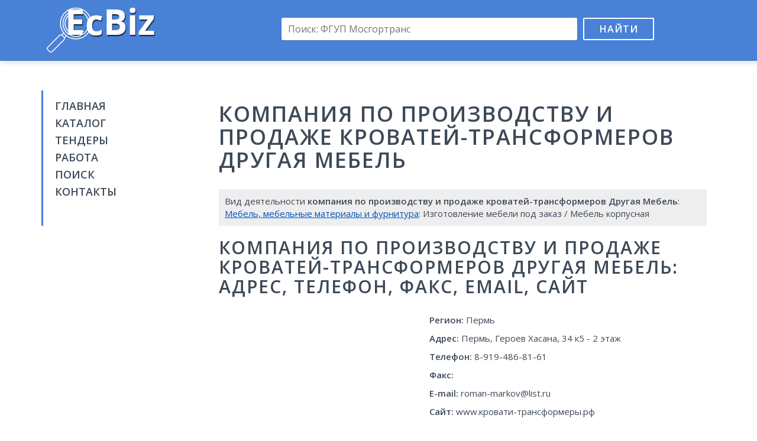

--- FILE ---
content_type: text/html; charset=UTF-8
request_url: https://ecbiz.ru/org/780028/drugaya-mebel-kompaniya-po-proizvodstvu-i-prodazhe-krovatej-transformerov/
body_size: 4624
content:
<!DOCTYPE html>
<html>
<head>
	<meta charset="utf-8" />
	<title>Другая Мебель, компания по производству и продаже кроватей-трансформеров, реквизиты, адрес, телефон, контакты, вакансии, отзывы</title>
	<meta name="keywords" content="Другая Мебель, компания по производству и продаже кроватей-трансформеров, адрес Другая Мебель, компания по производству и продаже кроватей-трансформеров реквизиты, телефон Другая Мебель, компания по производству и продаже кроватей-трансформеров, контакты Другая Мебель, компания по производству и продаже кроватей-трансформеров вакансии отзывы, бухгалтерия Другая Мебель, компания по производству и продаже кроватей-трансформеров, отдел кадров Другая Мебель, компания по производству и продаже кроватей-трансформеров" />
	<meta name="description" content="Подробная информация о Другая Мебель, компания по производству и продаже кроватей-трансформеров в каталоге EcBiz.ru. Найти адрес Другая Мебель, компания по производству и продаже кроватей-трансформеров реквизиты, отзывы, телефон Другая Мебель, компания по производству и продаже кроватей-трансформеров вакансии, контакты бухгалтерии и отдела кадров Другая Мебель, компания по производству и продаже кроватей-трансформеров" />
	<meta name="viewport" content="width=device-width, initial-scale=1.0">
	<link href="/css/bootstrap.min.css" rel="stylesheet">
	<link href="//fonts.googleapis.com/css?family=Open+Sans:400,600&amp;subset=latin,cyrillic" rel="stylesheet" type="text/css">
	<link href="/css/style.css" rel="stylesheet">
	<link rel="shortcut icon" href="/images/favicon.png" type="image/x-icon">
	<link rel="icon" href="/images/favicon.png" type="image/x-icon">
	<!--[if lt IE 9]>
		<script src="/js/html5.js"></script>
	<![endif]-->
	<script>window.yaContextCb=window.yaContextCb||[]</script>
	<script src="https://yandex.ru/ads/system/context.js" async></script>
	<script src='https://news.2xclick.ru/loader.js' async></script>

	<script>
		window.yaContextCb.push(() => {
		    Ya.Context.AdvManager.render({
		        "blockId": "R-A-16488086-2",
		        "type": "fullscreen",
		        "platform": "desktop"
		    })
		})
	</script>
</head>

<body>
<div class="wrapper">
	<header class="header">
		<div class="container">
			<div class="row">
				<div class="col-lg-3 col-md-4 col-sm-6">
					<div class="logo"><a href="/"><img src="/images/logo.png" alt=""></a></div>
				</div>
				<div class="col-lg-9 col-md-8 col-sm-6">
					<div class="search-box">
						<form action="/search/" id="cse-search-box">
							<input type="hidden" name="cx" value="partner-pub-9741058621870086:4255418297">
							<input type="hidden" name="cof" value="FORID:10">
							<input type="hidden" name="ie" value="UTF-8">
							<input type="text" name="q" placeholder="Поиск: ФГУП Мосгортранс"><button name="sa" type="submit">Найти</button>
						</form>
						<div class="adv-top"></div>
					</div>
				</div>
			</div>
		</div>
	</header><!-- .header-->

	<main class="main-box">
		<div class="container">
			<div class="col-lg-3 col-md-4 col-sm-4 sidebar">
				<nav class="nav">
					<ul>
						<li><a href="/">Главная</a></li>
						<li><a href="/org/">Каталог</a></li>
						<li><a href="//findercom.ru/" target="_blank">Тендеры</a></li>
						<li><a href="//jobssjob.com/ru/vacancies/" target="_blank">Работа</a></li>
						<li><a href="/search/">Поиск</a></li>
						<li><a href="/contacts/">Контакты</a></li>
					</ul>
				</nav>
				<div class="adv">
					
					<div id='containerId278994' style='margin:5px 0;'></div>
					<script>
					(function(w, d, c, s, t){
						w[c] = w[c] || [];
						w[c].push(function(){
							gnezdo.create({
								tizerId: 278994,
								containerId: 'containerId278994'
							});
						});
					})(window, document, 'gnezdoAsyncCallbacks');
					</script>
				</div>
			</div>
			<div class="col-lg-9 col-md-8 col-sm-8 content">
				<h1> компания по производству и продаже кроватей-трансформеров Другая Мебель</h1>
				<div class="dc adv">
					<div id="yandex_rtb_R-A-16488086-3"></div>
					<script>
					window.yaContextCb.push(() => {
					    Ya.Context.AdvManager.render({
					        "blockId": "R-A-16488086-3",
					        "renderTo": "yandex_rtb_R-A-16488086-3"
					    })
					})
					</script>
				</div>				<div class="page-desc">
					Вид деятельности <strong> компания по производству и продаже кроватей-трансформеров Другая Мебель</strong>: <a href="/org/mebel-mebelnye-materialy-i-furnitura/">Мебель, мебельные материалы и фурнитура</a>: Изготовление мебели под заказ / Мебель корпусная									</div>
				<h2> компания по производству и продаже кроватей-трансформеров Другая Мебель: адрес, телефон, факс, email, сайт</h2>
				<div class="row">
					<div class="col-md-5 col-adv">
						<div id='containerId278992' style='margin:5px 0;'></div>
						<script>
						(function(w, d, c, s, t){
							w[c] = w[c] || [];
							w[c].push(function(){
								gnezdo.create({
									tizerId: 278992,
									containerId: 'containerId278992'
								});
							});
						})(window, document, 'gnezdoAsyncCallbacks');
						</script>
					</div>
					<div class="col-md-7 col-info" itemscope itemtype="http://schema.org/Organization">
						<div itemprop="address" itemscope itemtype="http://schema.org/PostalAddress">
							<p><strong>Регион:</strong> <span itemprop="addressLocality">Пермь</span></p>
							<p><strong>Адрес:</strong> <span itemprop="addressLocality">Пермь</span>, <span itemprop="streetAddress">Героев Хасана, 34 к5 - 2 этаж</span></p>
						</div>
						<p><strong>Телефон:</strong> <span itemprop="telephone">8-919-486-81-61</span></p>
						<p><strong>Факс:</strong> <span itemprop="faxNumber"></span></p>
						<p><strong>E-mail:</strong> <span itemprop="email">roman-markov@list.ru</span></p>
						<p><strong>Сайт:</strong> <span itemprop="url">www.кровати-трансформеры.рф</span></p>
						<p><strong>Генеральный директор / ответственное лицо / владелец <span itemprop="name"> компания по производству и продаже кроватей-трансформеров Другая Мебель</span>:</strong> уточняется</p>
						<p><strong>График работы:</strong> <time>Пн-Пт: 8-19, Сб-Вс: 10-15</time></p>
					</div>
				</div>
				<p class="text-center"><strong>Нашли неточность в описании или хотите указать больше информации о компании? - <a href="/contacts/">Напишите нам</a>!</strong></p>
				<div class="adv">
					<div id="yandex_rtb_R-A-16488086-5"></div>
					<script>
					window.yaContextCb.push(() => {
					    Ya.Context.AdvManager.render({
					        "blockId": "R-A-16488086-5",
					        "renderTo": "yandex_rtb_R-A-16488086-5"
					    })
					})
					</script>
				</div>
				<div class="page-desc p-box">
					Подробная информация об <u> компания по производству и продаже кроватей-трансформеров Другая Мебель</u>: бухгалтерия, баланс. Скачать банковские реквизиты, тендеры, кредитную историю, налоги  компания по производству и продаже кроватей-трансформеров Другая Мебель.
				</div>
				<h2><u> компания по производству и продаже кроватей-трансформеров Другая Мебель</u> реквизиты: инн, кпп, окопф, окогу, окпо, огрн\огрнип, окато</h2>
				<div class="row">
					<div class="col-md-6">
						<p><strong>ИНН:</strong> 1276125891</p>
						<p><strong>КПП:</strong> 670135498</p>
						<p><strong>ОКОПФ:</strong> 84945</p>
						<p><strong>ОКОГУ:</strong> 2442504</p>
					</div>
					<div class="col-md-6">
						<p><strong>ОКПО:</strong> 35611877</p>
						<p><strong>ОГРН/ОГРНИП:</strong> 1335205444277</p>
						<p><strong>ОКАТО:</strong> 13746251842</p>
					</div>
				</div>
				<h2>Работа в <u> компания по производству и продаже кроватей-трансформеров Другая Мебель</u> вакансии</h2>
				<p>Управляющий. З\п от 59 000 руб.</p>
				<p>Менеджер. З\п от 26 000 руб.</p>
				<p>Административный персонал. З\п от 34 000 руб.</p>
			
				<div class="page-desc p-box work"><a href="#" target="_blank">Все вакансии  компания по производству и продаже кроватей-трансформеров Другая Мебель</a></div>
				<div class="responds-box">
					<h2>Отзывы и комментарии  компания по производству и продаже кроватей-трансформеров Другая Мебель</h2>
					Читать отзывы об <u> компания по производству и продаже кроватей-трансформеров Другая Мебель</u>. Оставить отклик для <u> компания по производству и продаже кроватей-трансформеров Другая Мебель</u> в социальных сетях
					<script type="text/javascript" src="//vk.com/js/api/openapi.js?121"></script>
					<script type="text/javascript">
						VK.init({apiId: 5452589, onlyWidgets: true});
					</script>
					<div id="vk_comments"></div>
					<script type="text/javascript">
						VK.Widgets.Comments("vk_comments", {limit: 10, width: "665", attach: "*"});
					</script>
						
					<div id="fb-root"></div>
					<script>(function(d, s, id) {
					  var js, fjs = d.getElementsByTagName(s)[0];
					  if (d.getElementById(id)) return;
					  js = d.createElement(s); js.id = id;
					  js.src = "//connect.facebook.net/ru_RU/sdk.js#xfbml=1&version=v2.5&appId=1206506682700351";
					  fjs.parentNode.insertBefore(js, fjs);
					}(document, 'script', 'facebook-jssdk'));</script>
					<div class="fb-comments" data-href="https://ecbiz.ru/org/780028/drugaya-mebel-kompaniya-po-proizvodstvu-i-prodazhe-krovatej-transformerov/" data-width="665" data-numposts="10"></div>
				</div>

				<div id='containerId278993' style='margin:5px 0;'></div>
				<script>
				(function(w, d, c, s, t){
					w[c] = w[c] || [];
					w[c].push(function(){
						gnezdo.create({
							tizerId: 278993,
							containerId: 'containerId278993'
						});
					});
				})(window, document, 'gnezdoAsyncCallbacks');
				</script>

				<div class="sbox">
					<h2>Карта проезда к  компания по производству и продаже кроватей-трансформеров Другая Мебель</h2>
					<div id="map" class="map-box"></div>
				</div>
								<div class="sbox">
					Также смотрите компании и организации с таким же видом деятельности, как  компания по производству и продаже кроватей-трансформеров Другая Мебель: <a href="/org/165392/bryanskmebel-oao-torgovo-proizvodstvennaya-kompaniya/">Брянскмебель, ОАО, торгово-производственная компания</a> | <a href="/org/182580/lotos-dv-ooo-mebelnaya-kompaniya/">Лотос-ДВ, ООО, мебельная компания</a> | <a href="/org/289832/parametr-centr-komplektacii/">ParaMetr, центр комплектации</a> | <a href="/org/353255/kosta-bella-set-salonov-mebeli/">Коста-Белла, сеть салонов мебели</a> | <a href="/org/668228/zappalorto-magazin-kuhon/">Zappalorto, магазин кухонь</a> | <a href="/org/895139/magazin-mebeli-i-matrasov-ooo-armos/">Магазин мебели и матрасов, ООО Armos</a>				</div>
								<script src="/js/jquery.1.9.0.min.js"></script>
				<script src="https://api-maps.yandex.ru/2.1/?lang=ru_RU"></script>
				<script>
				var addrObj = [{'address': 'Россия, Пермь, улица Героев Хасана, 34к5', 'coord': [57.984183, 56.25589]}];
				var name = ' компания по производству и продаже кроватей-трансформеров Другая Мебель';

				function mapInit() {
					var e, t = new ymaps.GeoObjectCollection;
					var coord = '';
					for(var n = 0; n < addrObj.length; n++) {
						t.add(
							new ymaps.Placemark(
								addrObj[n].coord, {
									hintContent: name + '<br>' + addrObj[n].address
								}, {
									//iconImageHref: 'images/marker.png',
									//iconImageSize: [39, 50],
									//iconImageOffset: [-16, -42]
								}
							)
						);
					}
					
					e = new ymaps.Map('map', { center: addrObj[0].coord, zoom: 14});
					e.geoObjects.add(t);
					e.controls.add(new ymaps.control.SmallZoomControl);
					e.setBounds(t.getBounds());
				}
				ymaps.ready(mapInit);
				$(document).ready(function() {
					$('.work a').attr('href', '//jobssjob.com/ru/vacancies/');
				});
				</script>
				<div class="adv-box">
					<div id="yandex_rtb_R-A-16488086-4"></div>
					<script>
					window.yaContextCb.push(() => {
					    Ya.Context.AdvManager.render({
					        "blockId": "R-A-16488086-4",
					        "renderTo": "yandex_rtb_R-A-16488086-4"
					    })
					})
					</script>
				</div>
			</div>
		</div>
	</main><!-- .content -->

	<footer class="footer">
		<div class="container">
			&copy; <a href="http://ecbiz.ru/">EcBiz.ru - Бизнес каталог компаний</a>, 2016-2026. При поддержке <a href="#" target="_blank">FinderCom - аналитическая бизнес-сеть</a>
			<!--LiveInternet counter--><script type="text/javascript"><!--
			document.write("<a href='//www.liveinternet.ru/click' "+
			"target=_blank><img src='//counter.yadro.ru/hit?t44.1;r"+
			escape(document.referrer)+((typeof(screen)=="undefined")?"":
			";s"+screen.width+"*"+screen.height+"*"+(screen.colorDepth?
			screen.colorDepth:screen.pixelDepth))+";u"+escape(document.URL)+
			";h"+escape(document.title.substring(0,80))+";"+Math.random()+
			"' alt='' title='LiveInternet' "+
			"border='0' width='10' height='10'><\/a>")
			//--></script><!--/LiveInternet-->
		</div>
	</footer><!-- .footer -->
</div><!-- .wrapper -->

</body>
</html>